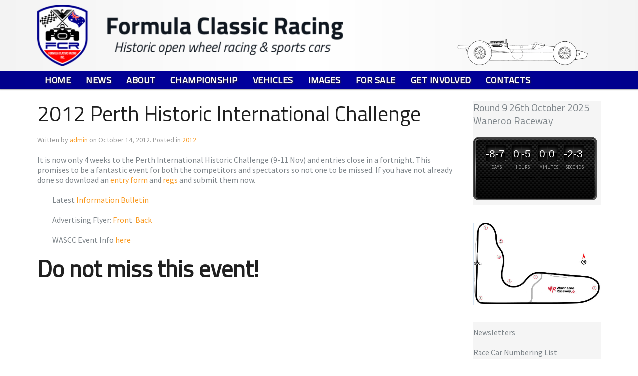

--- FILE ---
content_type: text/html; charset=UTF-8
request_url: https://www.formulaclassic.com.au/1252/2012-perth-historic-international-challenge/
body_size: 12132
content:
<!DOCTYPE HTML>
<html lang="en-AU" dir="ltr"  data-config='{"twitter":0,"plusone":0,"facebook":1,"style":"default"}'>

<head><meta charset="UTF-8"><script>if(navigator.userAgent.match(/MSIE|Internet Explorer/i)||navigator.userAgent.match(/Trident\/7\..*?rv:11/i)){var href=document.location.href;if(!href.match(/[?&]nowprocket/)){if(href.indexOf("?")==-1){if(href.indexOf("#")==-1){document.location.href=href+"?nowprocket=1"}else{document.location.href=href.replace("#","?nowprocket=1#")}}else{if(href.indexOf("#")==-1){document.location.href=href+"&nowprocket=1"}else{document.location.href=href.replace("#","&nowprocket=1#")}}}}</script><script>(()=>{class RocketLazyLoadScripts{constructor(){this.v="2.0.4",this.userEvents=["keydown","keyup","mousedown","mouseup","mousemove","mouseover","mouseout","touchmove","touchstart","touchend","touchcancel","wheel","click","dblclick","input"],this.attributeEvents=["onblur","onclick","oncontextmenu","ondblclick","onfocus","onmousedown","onmouseenter","onmouseleave","onmousemove","onmouseout","onmouseover","onmouseup","onmousewheel","onscroll","onsubmit"]}async t(){this.i(),this.o(),/iP(ad|hone)/.test(navigator.userAgent)&&this.h(),this.u(),this.l(this),this.m(),this.k(this),this.p(this),this._(),await Promise.all([this.R(),this.L()]),this.lastBreath=Date.now(),this.S(this),this.P(),this.D(),this.O(),this.M(),await this.C(this.delayedScripts.normal),await this.C(this.delayedScripts.defer),await this.C(this.delayedScripts.async),await this.T(),await this.F(),await this.j(),await this.A(),window.dispatchEvent(new Event("rocket-allScriptsLoaded")),this.everythingLoaded=!0,this.lastTouchEnd&&await new Promise(t=>setTimeout(t,500-Date.now()+this.lastTouchEnd)),this.I(),this.H(),this.U(),this.W()}i(){this.CSPIssue=sessionStorage.getItem("rocketCSPIssue"),document.addEventListener("securitypolicyviolation",t=>{this.CSPIssue||"script-src-elem"!==t.violatedDirective||"data"!==t.blockedURI||(this.CSPIssue=!0,sessionStorage.setItem("rocketCSPIssue",!0))},{isRocket:!0})}o(){window.addEventListener("pageshow",t=>{this.persisted=t.persisted,this.realWindowLoadedFired=!0},{isRocket:!0}),window.addEventListener("pagehide",()=>{this.onFirstUserAction=null},{isRocket:!0})}h(){let t;function e(e){t=e}window.addEventListener("touchstart",e,{isRocket:!0}),window.addEventListener("touchend",function i(o){o.changedTouches[0]&&t.changedTouches[0]&&Math.abs(o.changedTouches[0].pageX-t.changedTouches[0].pageX)<10&&Math.abs(o.changedTouches[0].pageY-t.changedTouches[0].pageY)<10&&o.timeStamp-t.timeStamp<200&&(window.removeEventListener("touchstart",e,{isRocket:!0}),window.removeEventListener("touchend",i,{isRocket:!0}),"INPUT"===o.target.tagName&&"text"===o.target.type||(o.target.dispatchEvent(new TouchEvent("touchend",{target:o.target,bubbles:!0})),o.target.dispatchEvent(new MouseEvent("mouseover",{target:o.target,bubbles:!0})),o.target.dispatchEvent(new PointerEvent("click",{target:o.target,bubbles:!0,cancelable:!0,detail:1,clientX:o.changedTouches[0].clientX,clientY:o.changedTouches[0].clientY})),event.preventDefault()))},{isRocket:!0})}q(t){this.userActionTriggered||("mousemove"!==t.type||this.firstMousemoveIgnored?"keyup"===t.type||"mouseover"===t.type||"mouseout"===t.type||(this.userActionTriggered=!0,this.onFirstUserAction&&this.onFirstUserAction()):this.firstMousemoveIgnored=!0),"click"===t.type&&t.preventDefault(),t.stopPropagation(),t.stopImmediatePropagation(),"touchstart"===this.lastEvent&&"touchend"===t.type&&(this.lastTouchEnd=Date.now()),"click"===t.type&&(this.lastTouchEnd=0),this.lastEvent=t.type,t.composedPath&&t.composedPath()[0].getRootNode()instanceof ShadowRoot&&(t.rocketTarget=t.composedPath()[0]),this.savedUserEvents.push(t)}u(){this.savedUserEvents=[],this.userEventHandler=this.q.bind(this),this.userEvents.forEach(t=>window.addEventListener(t,this.userEventHandler,{passive:!1,isRocket:!0})),document.addEventListener("visibilitychange",this.userEventHandler,{isRocket:!0})}U(){this.userEvents.forEach(t=>window.removeEventListener(t,this.userEventHandler,{passive:!1,isRocket:!0})),document.removeEventListener("visibilitychange",this.userEventHandler,{isRocket:!0}),this.savedUserEvents.forEach(t=>{(t.rocketTarget||t.target).dispatchEvent(new window[t.constructor.name](t.type,t))})}m(){const t="return false",e=Array.from(this.attributeEvents,t=>"data-rocket-"+t),i="["+this.attributeEvents.join("],[")+"]",o="[data-rocket-"+this.attributeEvents.join("],[data-rocket-")+"]",s=(e,i,o)=>{o&&o!==t&&(e.setAttribute("data-rocket-"+i,o),e["rocket"+i]=new Function("event",o),e.setAttribute(i,t))};new MutationObserver(t=>{for(const n of t)"attributes"===n.type&&(n.attributeName.startsWith("data-rocket-")||this.everythingLoaded?n.attributeName.startsWith("data-rocket-")&&this.everythingLoaded&&this.N(n.target,n.attributeName.substring(12)):s(n.target,n.attributeName,n.target.getAttribute(n.attributeName))),"childList"===n.type&&n.addedNodes.forEach(t=>{if(t.nodeType===Node.ELEMENT_NODE)if(this.everythingLoaded)for(const i of[t,...t.querySelectorAll(o)])for(const t of i.getAttributeNames())e.includes(t)&&this.N(i,t.substring(12));else for(const e of[t,...t.querySelectorAll(i)])for(const t of e.getAttributeNames())this.attributeEvents.includes(t)&&s(e,t,e.getAttribute(t))})}).observe(document,{subtree:!0,childList:!0,attributeFilter:[...this.attributeEvents,...e]})}I(){this.attributeEvents.forEach(t=>{document.querySelectorAll("[data-rocket-"+t+"]").forEach(e=>{this.N(e,t)})})}N(t,e){const i=t.getAttribute("data-rocket-"+e);i&&(t.setAttribute(e,i),t.removeAttribute("data-rocket-"+e))}k(t){Object.defineProperty(HTMLElement.prototype,"onclick",{get(){return this.rocketonclick||null},set(e){this.rocketonclick=e,this.setAttribute(t.everythingLoaded?"onclick":"data-rocket-onclick","this.rocketonclick(event)")}})}S(t){function e(e,i){let o=e[i];e[i]=null,Object.defineProperty(e,i,{get:()=>o,set(s){t.everythingLoaded?o=s:e["rocket"+i]=o=s}})}e(document,"onreadystatechange"),e(window,"onload"),e(window,"onpageshow");try{Object.defineProperty(document,"readyState",{get:()=>t.rocketReadyState,set(e){t.rocketReadyState=e},configurable:!0}),document.readyState="loading"}catch(t){console.log("WPRocket DJE readyState conflict, bypassing")}}l(t){this.originalAddEventListener=EventTarget.prototype.addEventListener,this.originalRemoveEventListener=EventTarget.prototype.removeEventListener,this.savedEventListeners=[],EventTarget.prototype.addEventListener=function(e,i,o){o&&o.isRocket||!t.B(e,this)&&!t.userEvents.includes(e)||t.B(e,this)&&!t.userActionTriggered||e.startsWith("rocket-")||t.everythingLoaded?t.originalAddEventListener.call(this,e,i,o):(t.savedEventListeners.push({target:this,remove:!1,type:e,func:i,options:o}),"mouseenter"!==e&&"mouseleave"!==e||t.originalAddEventListener.call(this,e,t.savedUserEvents.push,o))},EventTarget.prototype.removeEventListener=function(e,i,o){o&&o.isRocket||!t.B(e,this)&&!t.userEvents.includes(e)||t.B(e,this)&&!t.userActionTriggered||e.startsWith("rocket-")||t.everythingLoaded?t.originalRemoveEventListener.call(this,e,i,o):t.savedEventListeners.push({target:this,remove:!0,type:e,func:i,options:o})}}J(t,e){this.savedEventListeners=this.savedEventListeners.filter(i=>{let o=i.type,s=i.target||window;return e!==o||t!==s||(this.B(o,s)&&(i.type="rocket-"+o),this.$(i),!1)})}H(){EventTarget.prototype.addEventListener=this.originalAddEventListener,EventTarget.prototype.removeEventListener=this.originalRemoveEventListener,this.savedEventListeners.forEach(t=>this.$(t))}$(t){t.remove?this.originalRemoveEventListener.call(t.target,t.type,t.func,t.options):this.originalAddEventListener.call(t.target,t.type,t.func,t.options)}p(t){let e;function i(e){return t.everythingLoaded?e:e.split(" ").map(t=>"load"===t||t.startsWith("load.")?"rocket-jquery-load":t).join(" ")}function o(o){function s(e){const s=o.fn[e];o.fn[e]=o.fn.init.prototype[e]=function(){return this[0]===window&&t.userActionTriggered&&("string"==typeof arguments[0]||arguments[0]instanceof String?arguments[0]=i(arguments[0]):"object"==typeof arguments[0]&&Object.keys(arguments[0]).forEach(t=>{const e=arguments[0][t];delete arguments[0][t],arguments[0][i(t)]=e})),s.apply(this,arguments),this}}if(o&&o.fn&&!t.allJQueries.includes(o)){const e={DOMContentLoaded:[],"rocket-DOMContentLoaded":[]};for(const t in e)document.addEventListener(t,()=>{e[t].forEach(t=>t())},{isRocket:!0});o.fn.ready=o.fn.init.prototype.ready=function(i){function s(){parseInt(o.fn.jquery)>2?setTimeout(()=>i.bind(document)(o)):i.bind(document)(o)}return"function"==typeof i&&(t.realDomReadyFired?!t.userActionTriggered||t.fauxDomReadyFired?s():e["rocket-DOMContentLoaded"].push(s):e.DOMContentLoaded.push(s)),o([])},s("on"),s("one"),s("off"),t.allJQueries.push(o)}e=o}t.allJQueries=[],o(window.jQuery),Object.defineProperty(window,"jQuery",{get:()=>e,set(t){o(t)}})}P(){const t=new Map;document.write=document.writeln=function(e){const i=document.currentScript,o=document.createRange(),s=i.parentElement;let n=t.get(i);void 0===n&&(n=i.nextSibling,t.set(i,n));const c=document.createDocumentFragment();o.setStart(c,0),c.appendChild(o.createContextualFragment(e)),s.insertBefore(c,n)}}async R(){return new Promise(t=>{this.userActionTriggered?t():this.onFirstUserAction=t})}async L(){return new Promise(t=>{document.addEventListener("DOMContentLoaded",()=>{this.realDomReadyFired=!0,t()},{isRocket:!0})})}async j(){return this.realWindowLoadedFired?Promise.resolve():new Promise(t=>{window.addEventListener("load",t,{isRocket:!0})})}M(){this.pendingScripts=[];this.scriptsMutationObserver=new MutationObserver(t=>{for(const e of t)e.addedNodes.forEach(t=>{"SCRIPT"!==t.tagName||t.noModule||t.isWPRocket||this.pendingScripts.push({script:t,promise:new Promise(e=>{const i=()=>{const i=this.pendingScripts.findIndex(e=>e.script===t);i>=0&&this.pendingScripts.splice(i,1),e()};t.addEventListener("load",i,{isRocket:!0}),t.addEventListener("error",i,{isRocket:!0}),setTimeout(i,1e3)})})})}),this.scriptsMutationObserver.observe(document,{childList:!0,subtree:!0})}async F(){await this.X(),this.pendingScripts.length?(await this.pendingScripts[0].promise,await this.F()):this.scriptsMutationObserver.disconnect()}D(){this.delayedScripts={normal:[],async:[],defer:[]},document.querySelectorAll("script[type$=rocketlazyloadscript]").forEach(t=>{t.hasAttribute("data-rocket-src")?t.hasAttribute("async")&&!1!==t.async?this.delayedScripts.async.push(t):t.hasAttribute("defer")&&!1!==t.defer||"module"===t.getAttribute("data-rocket-type")?this.delayedScripts.defer.push(t):this.delayedScripts.normal.push(t):this.delayedScripts.normal.push(t)})}async _(){await this.L();let t=[];document.querySelectorAll("script[type$=rocketlazyloadscript][data-rocket-src]").forEach(e=>{let i=e.getAttribute("data-rocket-src");if(i&&!i.startsWith("data:")){i.startsWith("//")&&(i=location.protocol+i);try{const o=new URL(i).origin;o!==location.origin&&t.push({src:o,crossOrigin:e.crossOrigin||"module"===e.getAttribute("data-rocket-type")})}catch(t){}}}),t=[...new Map(t.map(t=>[JSON.stringify(t),t])).values()],this.Y(t,"preconnect")}async G(t){if(await this.K(),!0!==t.noModule||!("noModule"in HTMLScriptElement.prototype))return new Promise(e=>{let i;function o(){(i||t).setAttribute("data-rocket-status","executed"),e()}try{if(navigator.userAgent.includes("Firefox/")||""===navigator.vendor||this.CSPIssue)i=document.createElement("script"),[...t.attributes].forEach(t=>{let e=t.nodeName;"type"!==e&&("data-rocket-type"===e&&(e="type"),"data-rocket-src"===e&&(e="src"),i.setAttribute(e,t.nodeValue))}),t.text&&(i.text=t.text),t.nonce&&(i.nonce=t.nonce),i.hasAttribute("src")?(i.addEventListener("load",o,{isRocket:!0}),i.addEventListener("error",()=>{i.setAttribute("data-rocket-status","failed-network"),e()},{isRocket:!0}),setTimeout(()=>{i.isConnected||e()},1)):(i.text=t.text,o()),i.isWPRocket=!0,t.parentNode.replaceChild(i,t);else{const i=t.getAttribute("data-rocket-type"),s=t.getAttribute("data-rocket-src");i?(t.type=i,t.removeAttribute("data-rocket-type")):t.removeAttribute("type"),t.addEventListener("load",o,{isRocket:!0}),t.addEventListener("error",i=>{this.CSPIssue&&i.target.src.startsWith("data:")?(console.log("WPRocket: CSP fallback activated"),t.removeAttribute("src"),this.G(t).then(e)):(t.setAttribute("data-rocket-status","failed-network"),e())},{isRocket:!0}),s?(t.fetchPriority="high",t.removeAttribute("data-rocket-src"),t.src=s):t.src="data:text/javascript;base64,"+window.btoa(unescape(encodeURIComponent(t.text)))}}catch(i){t.setAttribute("data-rocket-status","failed-transform"),e()}});t.setAttribute("data-rocket-status","skipped")}async C(t){const e=t.shift();return e?(e.isConnected&&await this.G(e),this.C(t)):Promise.resolve()}O(){this.Y([...this.delayedScripts.normal,...this.delayedScripts.defer,...this.delayedScripts.async],"preload")}Y(t,e){this.trash=this.trash||[];let i=!0;var o=document.createDocumentFragment();t.forEach(t=>{const s=t.getAttribute&&t.getAttribute("data-rocket-src")||t.src;if(s&&!s.startsWith("data:")){const n=document.createElement("link");n.href=s,n.rel=e,"preconnect"!==e&&(n.as="script",n.fetchPriority=i?"high":"low"),t.getAttribute&&"module"===t.getAttribute("data-rocket-type")&&(n.crossOrigin=!0),t.crossOrigin&&(n.crossOrigin=t.crossOrigin),t.integrity&&(n.integrity=t.integrity),t.nonce&&(n.nonce=t.nonce),o.appendChild(n),this.trash.push(n),i=!1}}),document.head.appendChild(o)}W(){this.trash.forEach(t=>t.remove())}async T(){try{document.readyState="interactive"}catch(t){}this.fauxDomReadyFired=!0;try{await this.K(),this.J(document,"readystatechange"),document.dispatchEvent(new Event("rocket-readystatechange")),await this.K(),document.rocketonreadystatechange&&document.rocketonreadystatechange(),await this.K(),this.J(document,"DOMContentLoaded"),document.dispatchEvent(new Event("rocket-DOMContentLoaded")),await this.K(),this.J(window,"DOMContentLoaded"),window.dispatchEvent(new Event("rocket-DOMContentLoaded"))}catch(t){console.error(t)}}async A(){try{document.readyState="complete"}catch(t){}try{await this.K(),this.J(document,"readystatechange"),document.dispatchEvent(new Event("rocket-readystatechange")),await this.K(),document.rocketonreadystatechange&&document.rocketonreadystatechange(),await this.K(),this.J(window,"load"),window.dispatchEvent(new Event("rocket-load")),await this.K(),window.rocketonload&&window.rocketonload(),await this.K(),this.allJQueries.forEach(t=>t(window).trigger("rocket-jquery-load")),await this.K(),this.J(window,"pageshow");const t=new Event("rocket-pageshow");t.persisted=this.persisted,window.dispatchEvent(t),await this.K(),window.rocketonpageshow&&window.rocketonpageshow({persisted:this.persisted})}catch(t){console.error(t)}}async K(){Date.now()-this.lastBreath>45&&(await this.X(),this.lastBreath=Date.now())}async X(){return document.hidden?new Promise(t=>setTimeout(t)):new Promise(t=>requestAnimationFrame(t))}B(t,e){return e===document&&"readystatechange"===t||(e===document&&"DOMContentLoaded"===t||(e===window&&"DOMContentLoaded"===t||(e===window&&"load"===t||e===window&&"pageshow"===t)))}static run(){(new RocketLazyLoadScripts).t()}}RocketLazyLoadScripts.run()})();</script>

<meta http-equiv="X-UA-Compatible" content="IE=edge">
<meta name="viewport" content="width=device-width, initial-scale=1">
<title>2012 Perth Historic International Challenge &raquo; Formula Classic</title>
<link rel="shortcut icon" href="/wp-content/themes/yoo_master2_wp/favicon.ico">
<link rel="apple-touch-icon-precomposed" href="/wp-content/themes/yoo_master2_wp/apple_touch_icon.png">
<meta name='robots' content='max-image-preview:large' />
	<style>img:is([sizes="auto" i], [sizes^="auto," i]) { contain-intrinsic-size: 3000px 1500px }</style>
	
<style id='wp-emoji-styles-inline-css' type='text/css'>

	img.wp-smiley, img.emoji {
		display: inline !important;
		border: none !important;
		box-shadow: none !important;
		height: 1em !important;
		width: 1em !important;
		margin: 0 0.07em !important;
		vertical-align: -0.1em !important;
		background: none !important;
		padding: 0 !important;
	}
</style>
<link rel='stylesheet' id='wp-block-library-css' href='https://www.formulaclassic.com.au/wp-includes/css/dist/block-library/style.min.css?ver=93f94ef861def23047b2eaf440e5da01' type='text/css' media='all' />
<style id='classic-theme-styles-inline-css' type='text/css'>
/*! This file is auto-generated */
.wp-block-button__link{color:#fff;background-color:#32373c;border-radius:9999px;box-shadow:none;text-decoration:none;padding:calc(.667em + 2px) calc(1.333em + 2px);font-size:1.125em}.wp-block-file__button{background:#32373c;color:#fff;text-decoration:none}
</style>
<style id='global-styles-inline-css' type='text/css'>
:root{--wp--preset--aspect-ratio--square: 1;--wp--preset--aspect-ratio--4-3: 4/3;--wp--preset--aspect-ratio--3-4: 3/4;--wp--preset--aspect-ratio--3-2: 3/2;--wp--preset--aspect-ratio--2-3: 2/3;--wp--preset--aspect-ratio--16-9: 16/9;--wp--preset--aspect-ratio--9-16: 9/16;--wp--preset--color--black: #000000;--wp--preset--color--cyan-bluish-gray: #abb8c3;--wp--preset--color--white: #ffffff;--wp--preset--color--pale-pink: #f78da7;--wp--preset--color--vivid-red: #cf2e2e;--wp--preset--color--luminous-vivid-orange: #ff6900;--wp--preset--color--luminous-vivid-amber: #fcb900;--wp--preset--color--light-green-cyan: #7bdcb5;--wp--preset--color--vivid-green-cyan: #00d084;--wp--preset--color--pale-cyan-blue: #8ed1fc;--wp--preset--color--vivid-cyan-blue: #0693e3;--wp--preset--color--vivid-purple: #9b51e0;--wp--preset--gradient--vivid-cyan-blue-to-vivid-purple: linear-gradient(135deg,rgba(6,147,227,1) 0%,rgb(155,81,224) 100%);--wp--preset--gradient--light-green-cyan-to-vivid-green-cyan: linear-gradient(135deg,rgb(122,220,180) 0%,rgb(0,208,130) 100%);--wp--preset--gradient--luminous-vivid-amber-to-luminous-vivid-orange: linear-gradient(135deg,rgba(252,185,0,1) 0%,rgba(255,105,0,1) 100%);--wp--preset--gradient--luminous-vivid-orange-to-vivid-red: linear-gradient(135deg,rgba(255,105,0,1) 0%,rgb(207,46,46) 100%);--wp--preset--gradient--very-light-gray-to-cyan-bluish-gray: linear-gradient(135deg,rgb(238,238,238) 0%,rgb(169,184,195) 100%);--wp--preset--gradient--cool-to-warm-spectrum: linear-gradient(135deg,rgb(74,234,220) 0%,rgb(151,120,209) 20%,rgb(207,42,186) 40%,rgb(238,44,130) 60%,rgb(251,105,98) 80%,rgb(254,248,76) 100%);--wp--preset--gradient--blush-light-purple: linear-gradient(135deg,rgb(255,206,236) 0%,rgb(152,150,240) 100%);--wp--preset--gradient--blush-bordeaux: linear-gradient(135deg,rgb(254,205,165) 0%,rgb(254,45,45) 50%,rgb(107,0,62) 100%);--wp--preset--gradient--luminous-dusk: linear-gradient(135deg,rgb(255,203,112) 0%,rgb(199,81,192) 50%,rgb(65,88,208) 100%);--wp--preset--gradient--pale-ocean: linear-gradient(135deg,rgb(255,245,203) 0%,rgb(182,227,212) 50%,rgb(51,167,181) 100%);--wp--preset--gradient--electric-grass: linear-gradient(135deg,rgb(202,248,128) 0%,rgb(113,206,126) 100%);--wp--preset--gradient--midnight: linear-gradient(135deg,rgb(2,3,129) 0%,rgb(40,116,252) 100%);--wp--preset--font-size--small: 13px;--wp--preset--font-size--medium: 20px;--wp--preset--font-size--large: 36px;--wp--preset--font-size--x-large: 42px;--wp--preset--spacing--20: 0.44rem;--wp--preset--spacing--30: 0.67rem;--wp--preset--spacing--40: 1rem;--wp--preset--spacing--50: 1.5rem;--wp--preset--spacing--60: 2.25rem;--wp--preset--spacing--70: 3.38rem;--wp--preset--spacing--80: 5.06rem;--wp--preset--shadow--natural: 6px 6px 9px rgba(0, 0, 0, 0.2);--wp--preset--shadow--deep: 12px 12px 50px rgba(0, 0, 0, 0.4);--wp--preset--shadow--sharp: 6px 6px 0px rgba(0, 0, 0, 0.2);--wp--preset--shadow--outlined: 6px 6px 0px -3px rgba(255, 255, 255, 1), 6px 6px rgba(0, 0, 0, 1);--wp--preset--shadow--crisp: 6px 6px 0px rgba(0, 0, 0, 1);}:where(.is-layout-flex){gap: 0.5em;}:where(.is-layout-grid){gap: 0.5em;}body .is-layout-flex{display: flex;}.is-layout-flex{flex-wrap: wrap;align-items: center;}.is-layout-flex > :is(*, div){margin: 0;}body .is-layout-grid{display: grid;}.is-layout-grid > :is(*, div){margin: 0;}:where(.wp-block-columns.is-layout-flex){gap: 2em;}:where(.wp-block-columns.is-layout-grid){gap: 2em;}:where(.wp-block-post-template.is-layout-flex){gap: 1.25em;}:where(.wp-block-post-template.is-layout-grid){gap: 1.25em;}.has-black-color{color: var(--wp--preset--color--black) !important;}.has-cyan-bluish-gray-color{color: var(--wp--preset--color--cyan-bluish-gray) !important;}.has-white-color{color: var(--wp--preset--color--white) !important;}.has-pale-pink-color{color: var(--wp--preset--color--pale-pink) !important;}.has-vivid-red-color{color: var(--wp--preset--color--vivid-red) !important;}.has-luminous-vivid-orange-color{color: var(--wp--preset--color--luminous-vivid-orange) !important;}.has-luminous-vivid-amber-color{color: var(--wp--preset--color--luminous-vivid-amber) !important;}.has-light-green-cyan-color{color: var(--wp--preset--color--light-green-cyan) !important;}.has-vivid-green-cyan-color{color: var(--wp--preset--color--vivid-green-cyan) !important;}.has-pale-cyan-blue-color{color: var(--wp--preset--color--pale-cyan-blue) !important;}.has-vivid-cyan-blue-color{color: var(--wp--preset--color--vivid-cyan-blue) !important;}.has-vivid-purple-color{color: var(--wp--preset--color--vivid-purple) !important;}.has-black-background-color{background-color: var(--wp--preset--color--black) !important;}.has-cyan-bluish-gray-background-color{background-color: var(--wp--preset--color--cyan-bluish-gray) !important;}.has-white-background-color{background-color: var(--wp--preset--color--white) !important;}.has-pale-pink-background-color{background-color: var(--wp--preset--color--pale-pink) !important;}.has-vivid-red-background-color{background-color: var(--wp--preset--color--vivid-red) !important;}.has-luminous-vivid-orange-background-color{background-color: var(--wp--preset--color--luminous-vivid-orange) !important;}.has-luminous-vivid-amber-background-color{background-color: var(--wp--preset--color--luminous-vivid-amber) !important;}.has-light-green-cyan-background-color{background-color: var(--wp--preset--color--light-green-cyan) !important;}.has-vivid-green-cyan-background-color{background-color: var(--wp--preset--color--vivid-green-cyan) !important;}.has-pale-cyan-blue-background-color{background-color: var(--wp--preset--color--pale-cyan-blue) !important;}.has-vivid-cyan-blue-background-color{background-color: var(--wp--preset--color--vivid-cyan-blue) !important;}.has-vivid-purple-background-color{background-color: var(--wp--preset--color--vivid-purple) !important;}.has-black-border-color{border-color: var(--wp--preset--color--black) !important;}.has-cyan-bluish-gray-border-color{border-color: var(--wp--preset--color--cyan-bluish-gray) !important;}.has-white-border-color{border-color: var(--wp--preset--color--white) !important;}.has-pale-pink-border-color{border-color: var(--wp--preset--color--pale-pink) !important;}.has-vivid-red-border-color{border-color: var(--wp--preset--color--vivid-red) !important;}.has-luminous-vivid-orange-border-color{border-color: var(--wp--preset--color--luminous-vivid-orange) !important;}.has-luminous-vivid-amber-border-color{border-color: var(--wp--preset--color--luminous-vivid-amber) !important;}.has-light-green-cyan-border-color{border-color: var(--wp--preset--color--light-green-cyan) !important;}.has-vivid-green-cyan-border-color{border-color: var(--wp--preset--color--vivid-green-cyan) !important;}.has-pale-cyan-blue-border-color{border-color: var(--wp--preset--color--pale-cyan-blue) !important;}.has-vivid-cyan-blue-border-color{border-color: var(--wp--preset--color--vivid-cyan-blue) !important;}.has-vivid-purple-border-color{border-color: var(--wp--preset--color--vivid-purple) !important;}.has-vivid-cyan-blue-to-vivid-purple-gradient-background{background: var(--wp--preset--gradient--vivid-cyan-blue-to-vivid-purple) !important;}.has-light-green-cyan-to-vivid-green-cyan-gradient-background{background: var(--wp--preset--gradient--light-green-cyan-to-vivid-green-cyan) !important;}.has-luminous-vivid-amber-to-luminous-vivid-orange-gradient-background{background: var(--wp--preset--gradient--luminous-vivid-amber-to-luminous-vivid-orange) !important;}.has-luminous-vivid-orange-to-vivid-red-gradient-background{background: var(--wp--preset--gradient--luminous-vivid-orange-to-vivid-red) !important;}.has-very-light-gray-to-cyan-bluish-gray-gradient-background{background: var(--wp--preset--gradient--very-light-gray-to-cyan-bluish-gray) !important;}.has-cool-to-warm-spectrum-gradient-background{background: var(--wp--preset--gradient--cool-to-warm-spectrum) !important;}.has-blush-light-purple-gradient-background{background: var(--wp--preset--gradient--blush-light-purple) !important;}.has-blush-bordeaux-gradient-background{background: var(--wp--preset--gradient--blush-bordeaux) !important;}.has-luminous-dusk-gradient-background{background: var(--wp--preset--gradient--luminous-dusk) !important;}.has-pale-ocean-gradient-background{background: var(--wp--preset--gradient--pale-ocean) !important;}.has-electric-grass-gradient-background{background: var(--wp--preset--gradient--electric-grass) !important;}.has-midnight-gradient-background{background: var(--wp--preset--gradient--midnight) !important;}.has-small-font-size{font-size: var(--wp--preset--font-size--small) !important;}.has-medium-font-size{font-size: var(--wp--preset--font-size--medium) !important;}.has-large-font-size{font-size: var(--wp--preset--font-size--large) !important;}.has-x-large-font-size{font-size: var(--wp--preset--font-size--x-large) !important;}
:where(.wp-block-post-template.is-layout-flex){gap: 1.25em;}:where(.wp-block-post-template.is-layout-grid){gap: 1.25em;}
:where(.wp-block-columns.is-layout-flex){gap: 2em;}:where(.wp-block-columns.is-layout-grid){gap: 2em;}
:root :where(.wp-block-pullquote){font-size: 1.5em;line-height: 1.6;}
</style>
<script type="text/javascript" src="https://www.formulaclassic.com.au/wp-includes/js/jquery/jquery.min.js?ver=3.7.1" id="jquery-core-js"></script>
<script type="text/javascript" src="https://www.formulaclassic.com.au/wp-includes/js/jquery/jquery-migrate.min.js?ver=3.4.1" id="jquery-migrate-js"></script>
<link rel="https://api.w.org/" href="https://www.formulaclassic.com.au/wp-json/" /><link rel="alternate" title="JSON" type="application/json" href="https://www.formulaclassic.com.au/wp-json/wp/v2/posts/1252" /><link rel="EditURI" type="application/rsd+xml" title="RSD" href="https://www.formulaclassic.com.au/xmlrpc.php?rsd" />

<link rel="canonical" href="https://www.formulaclassic.com.au/1252/2012-perth-historic-international-challenge/" />
<link rel='shortlink' href='https://www.formulaclassic.com.au/?p=1252' />
<link rel="alternate" title="oEmbed (JSON)" type="application/json+oembed" href="https://www.formulaclassic.com.au/wp-json/oembed/1.0/embed?url=https%3A%2F%2Fwww.formulaclassic.com.au%2F1252%2F2012-perth-historic-international-challenge%2F" />
<link rel="alternate" title="oEmbed (XML)" type="text/xml+oembed" href="https://www.formulaclassic.com.au/wp-json/oembed/1.0/embed?url=https%3A%2F%2Fwww.formulaclassic.com.au%2F1252%2F2012-perth-historic-international-challenge%2F&#038;format=xml" />
<script type="rocketlazyloadscript" data-rocket-type='text/javascript'>
var tminusnow = '{"now":"1\/20\/2026 13:59:23"}';
</script><link id='MediaRSS' rel='alternate' type='application/rss+xml' title='NextGEN Gallery RSS Feed' href='https://www.formulaclassic.com.au/wp-content/plugins/nextgen-gallery/src/Legacy/xml/media-rss.php' />
<noscript><style id="rocket-lazyload-nojs-css">.rll-youtube-player, [data-lazy-src]{display:none !important;}</style></noscript><link data-minify="1" rel="stylesheet" href="https://www.formulaclassic.com.au/wp-content/cache/min/1/wp-content/themes/yoo_master2_wp/css/theme.css?ver=1739390010">
<link data-minify="1" rel="stylesheet" href="https://www.formulaclassic.com.au/wp-content/cache/min/1/wp-content/themes/yoo_master2_wp/css/custom.css?ver=1739390010">
<script type="rocketlazyloadscript" data-minify="1" data-rocket-src="https://www.formulaclassic.com.au/wp-content/cache/min/1/wp-content/themes/yoo_master2_wp/warp/vendor/uikit/js/uikit.js?ver=1739390010"></script>
<script type="rocketlazyloadscript" data-minify="1" data-rocket-src="https://www.formulaclassic.com.au/wp-content/cache/min/1/wp-content/themes/yoo_master2_wp/warp/vendor/uikit/js/components/autocomplete.js?ver=1739390010"></script>
<script type="rocketlazyloadscript" data-minify="1" data-rocket-src="https://www.formulaclassic.com.au/wp-content/cache/min/1/wp-content/themes/yoo_master2_wp/warp/vendor/uikit/js/components/search.js?ver=1739390010"></script>
<script type="rocketlazyloadscript" data-minify="1" data-rocket-src="https://www.formulaclassic.com.au/wp-content/cache/min/1/wp-content/themes/yoo_master2_wp/warp/vendor/uikit/js/components/tooltip.js?ver=1739390010"></script>
<script type="rocketlazyloadscript" data-minify="1" data-rocket-src="https://www.formulaclassic.com.au/wp-content/cache/min/1/wp-content/themes/yoo_master2_wp/warp/js/social.js?ver=1739390010"></script>
<script type="rocketlazyloadscript" data-minify="1" data-rocket-src="https://www.formulaclassic.com.au/wp-content/cache/min/1/wp-content/themes/yoo_master2_wp/js/theme.js?ver=1739390010"></script>
<meta name="generator" content="WP Rocket 3.20.0.2" data-wpr-features="wpr_delay_js wpr_minify_js wpr_lazyload_images wpr_minify_css wpr_desktop" /></head>

<body class="wp-singular post-template-default single single-post postid-1252 single-format-standard wp-theme-yoo_master2_wp tm-sidebar-a-right tm-sidebars-1 tm-isblog wp-single">

		<div data-rocket-location-hash="731a000adff0d26b9583799926a44998" class="tm-headerbar uk-clearfix uk-hidden-small">
	
		<div data-rocket-location-hash="c3ce25c5cf84405ca4a3c6aa9de057c6" class="uk-container uk-container-center">

						<a class="tm-logo" href="https://www.formulaclassic.com.au"><img width="742" height="123" src="data:image/svg+xml,%3Csvg%20xmlns='http://www.w3.org/2000/svg'%20viewBox='0%200%20742%20123'%3E%3C/svg%3E" class="image wp-image-2332  attachment-742x123 size-742x123" alt="" style="max-width: 100%; height: auto;" decoding="async" fetchpriority="high" data-lazy-srcset="https://www.formulaclassic.com.au/wp-content/uploads/FCR-header-1-768x127.png 768w, https://www.formulaclassic.com.au/wp-content/uploads/FCR-header-1-300x50.png 300w, https://www.formulaclassic.com.au/wp-content/uploads/FCR-header-1-800x132.png 800w, https://www.formulaclassic.com.au/wp-content/uploads/FCR-header-1.png 900w" data-lazy-sizes="(max-width: 742px) 100vw, 742px" data-lazy-src="https://www.formulaclassic.com.au/wp-content/uploads/FCR-header-1-768x127.png" /><noscript><img width="742" height="123" src="https://www.formulaclassic.com.au/wp-content/uploads/FCR-header-1-768x127.png" class="image wp-image-2332  attachment-742x123 size-742x123" alt="" style="max-width: 100%; height: auto;" decoding="async" fetchpriority="high" srcset="https://www.formulaclassic.com.au/wp-content/uploads/FCR-header-1-768x127.png 768w, https://www.formulaclassic.com.au/wp-content/uploads/FCR-header-1-300x50.png 300w, https://www.formulaclassic.com.au/wp-content/uploads/FCR-header-1-800x132.png 800w, https://www.formulaclassic.com.au/wp-content/uploads/FCR-header-1.png 900w" sizes="(max-width: 742px) 100vw, 742px" /></noscript></a>
			
			<div data-rocket-location-hash="0f1d1c2d13722d261d6d42b559bef500" class="uk-panel widget_media_image"><img width="490" height="200" src="data:image/svg+xml,%3Csvg%20xmlns='http://www.w3.org/2000/svg'%20viewBox='0%200%20490%20200'%3E%3C/svg%3E" class="image wp-image-2334  attachment-full size-full" alt="" style="max-width: 100%; height: auto;" decoding="async" data-lazy-src="https://www.formulaclassic.com.au/wp-content/uploads/FCRanim.gif" /><noscript><img width="490" height="200" src="https://www.formulaclassic.com.au/wp-content/uploads/FCRanim.gif" class="image wp-image-2334  attachment-full size-full" alt="" style="max-width: 100%; height: auto;" decoding="async" /></noscript></div>		</div>
		
	</div>
	
		<nav class="tm-navbar uk-navbar">
	
		<div data-rocket-location-hash="ed40b8ad5f5ac4bcd5e9ebda24a01739" class="uk-container uk-container-center">

						<ul class="uk-navbar-nav uk-hidden-small"><li><a href="https://www.formulaclassic.com.au/" class="">Home</a></li><li><a href="https://www.formulaclassic.com.au/news/" class="">News</a></li><li><a href="https://www.formulaclassic.com.au/about/" class="">About</a></li><li><a href="https://www.formulaclassic.com.au/championship/" class="">Championship</a></li><li class="uk-parent" data-uk-dropdown="{'preventflip':'y'}" aria-haspopup="true" aria-expanded="false"><a href="https://www.formulaclassic.com.au/vehicles/" class="">Vehicles</a><div class="uk-dropdown uk-dropdown-navbar uk-dropdown-width-1"><div class="uk-grid uk-dropdown-grid"><div class="uk-width-1-1"><ul class="uk-nav uk-nav-navbar"><li><a href="https://www.formulaclassic.com.au/vehicles/race-car-numbering-list/" class="">Race Car Numbering List</a></li></ul></div></div></div></li><li><a href="https://www.formulaclassic.com.au/image-albums/" class="">Images</a></li><li><a href="https://www.formulaclassic.com.au/category/for-sale/" class="">For Sale</a></li><li class="uk-parent" data-uk-dropdown="{'preventflip':'y'}" aria-haspopup="true" aria-expanded="false"><a href="https://www.formulaclassic.com.au/get-involved/" class="">Get Involved</a><div class="uk-dropdown uk-dropdown-navbar uk-dropdown-width-1"><div class="uk-grid uk-dropdown-grid"><div class="uk-width-1-1"><ul class="uk-nav uk-nav-navbar"><li><a href="https://www.formulaclassic.com.au/get-involved/membership/competitor-membership/" class="">Competitor Membership</a></li><li><a href="https://www.formulaclassic.com.au/get-involved/membership/associate-membership/" class="">Associate Membership</a></li></ul></div></div></div></li><li><a href="https://www.formulaclassic.com.au/contacts/" class="">Contacts</a></li></ul>			
			
			
						<div class="uk-navbar-content uk-navbar-center uk-visible-small"><a class="tm-logo-small" href="https://www.formulaclassic.com.au"><img width="263" height="300" src="data:image/svg+xml,%3Csvg%20xmlns='http://www.w3.org/2000/svg'%20viewBox='0%200%20263%20300'%3E%3C/svg%3E" class="image wp-image-2333  attachment-full size-full" alt="" style="max-width: 100%; height: auto;" decoding="async" data-lazy-src="https://www.formulaclassic.com.au/wp-content/uploads/FCR-logo-263x300-1.png" /><noscript><img width="263" height="300" src="https://www.formulaclassic.com.au/wp-content/uploads/FCR-logo-263x300-1.png" class="image wp-image-2333  attachment-full size-full" alt="" style="max-width: 100%; height: auto;" decoding="async" /></noscript></a></div>
					</div>
		
	</nav>
		

		
		

	<div data-rocket-location-hash="7998346741ca8820ad8b2abd1ec00445" class="uk-container uk-container-center">

		



				<div data-rocket-location-hash="57a29ab565d535a0719893570102706d" id="tm-middle" class="tm-middle uk-grid" data-uk-grid-match data-uk-grid-margin>

						<div data-rocket-location-hash="a93f811f5df3de0531384f5176f3e3e3" class="tm-main uk-width-medium-3-4">

				
								<main id="tm-content" class="tm-content">

					
					     
    <article class="uk-article" data-permalink="https://www.formulaclassic.com.au/1252/2012-perth-historic-international-challenge/">

        
        <h1 class="uk-article-title">2012 Perth Historic International Challenge</h1>

        <p class="uk-article-meta">
            Written by <a href="https://www.formulaclassic.com.au/author/admin/" title="admin">admin</a> on <time datetime="2012-10-14">October 14, 2012</time>. Posted in <a href="https://www.formulaclassic.com.au/category/2012/" rel="category tag">2012</a>        </p>

        It is now only 4 weeks to the Perth International Historic Challenge (9-11 Nov) and entries close in a fortnight. This promises to be a fantastic event for both the competitors and spectators so not one to be missed. If you have not already done so download an <a href="http://www.wascc.com.au/pdf/25064EntryFormNew.pdf">entry form</a> and <a href="http://www.wascc.com.au/pdf/SupRegs.pdf">regs</a> and submit them now.
<p style="padding-left: 30px;">Latest <a href="/wp-content/uploads/Perth_IHC_Bulletin_Two_v2.1.pdf">Information Bulletin</a></p>
<p style="padding-left: 30px;">Advertising Flyer: <a href="/wp-content/uploads/GPa4FlyerFront.pdf">Fron</a>t  <a href="/wp-content/uploads/GPa4FlyerBack.pdf">Back</a></p>
<p style="padding-left: 30px;">WASCC Event Info <a href="http://www.wascc.com.au/events-calendar/icalrepeat.detail/2012/11/10/1181/8/historic-race-meeting.html">here</a></p>

<h1><strong>Do not miss this event!</strong></h1>
        
        
        
        
        
        
        
        
    </article>

     
				</main>
				
				
			</div>
			
                                                            <aside class="tm-sidebar-a uk-width-medium-1-4"><div class="uk-panel uk-panel-box CountDownTimer"><h3 class="uk-panel-title">Round 9 26th October 2025 Waneroo Raceway</h3><div id="countdowntimer-10-countdown" class="tminus_countdown" style="width:auto; height:auto;"><div class="carbonite-countdown omitweeks"><div id="countdowntimer-10-tophtml" class="carbonite-tophtml"></div><div id="countdowntimer-10-dashboard" class="carbonite-dashboard"><div class="carbonite-dash carbonite-days_dash"><div class="carbonite-dash_title">days</div><div class="carbonite-digit">-8</div><div class="carbonite-digit">-7</div></div><div class="carbonite-dash carbonite-hours_dash"><div class="carbonite-dash_title">hours</div><div class="carbonite-digit">0</div><div class="carbonite-digit">-5</div></div><div class="carbonite-dash carbonite-minutes_dash"><div class="carbonite-dash_title">minutes</div><div class="carbonite-digit">0</div><div class="carbonite-digit">0</div></div><div class="carbonite-dash carbonite-seconds_dash"><div class="carbonite-dash_title">seconds</div><div class="carbonite-digit">-2</div><div class="carbonite-digit">-3</div></div></div><div id="countdowntimer-10-bothtml" class="carbonite-bothtml"></div></div></div></div>
<div class="uk-panel uk-panel-box widget_block widget_media_image"><div class="wp-block-image">
<figure class="aligncenter size-full"><img decoding="async" width="825" height="533" src="data:image/svg+xml,%3Csvg%20xmlns='http://www.w3.org/2000/svg'%20viewBox='0%200%20825%20533'%3E%3C/svg%3E" alt="" class="wp-image-2854" data-lazy-srcset="https://www.formulaclassic.com.au/wp-content/uploads/Waneroo.jpg 825w, https://www.formulaclassic.com.au/wp-content/uploads/Waneroo-300x194.jpg 300w, https://www.formulaclassic.com.au/wp-content/uploads/Waneroo-800x517.jpg 800w, https://www.formulaclassic.com.au/wp-content/uploads/Waneroo-768x496.jpg 768w" data-lazy-sizes="(max-width: 825px) 100vw, 825px" data-lazy-src="https://www.formulaclassic.com.au/wp-content/uploads/Waneroo.jpg" /><noscript><img decoding="async" width="825" height="533" src="https://www.formulaclassic.com.au/wp-content/uploads/Waneroo.jpg" alt="" class="wp-image-2854" srcset="https://www.formulaclassic.com.au/wp-content/uploads/Waneroo.jpg 825w, https://www.formulaclassic.com.au/wp-content/uploads/Waneroo-300x194.jpg 300w, https://www.formulaclassic.com.au/wp-content/uploads/Waneroo-800x517.jpg 800w, https://www.formulaclassic.com.au/wp-content/uploads/Waneroo-768x496.jpg 768w" sizes="(max-width: 825px) 100vw, 825px" /></noscript></figure></div></div>
<div class="uk-panel uk-panel-box uk-hidden-large uk-hidden-medium widget_nav_menu"><ul class="uk-nav uk-nav-parent-icon uk-nav-side" data-uk-nav="{}"><li><a href="https://www.formulaclassic.com.au/media/" class="">Newsletters</a></li><li><a href="https://www.formulaclassic.com.au/vehicles/race-car-numbering-list/" class="">Race Car Numbering List</a></li><li><a href="https://www.formulaclassic.com.au/links/tools/" class="">Race Car Tools</a></li><li class="uk-parent"><a href="https://www.formulaclassic.com.au/championship/" class="">Previous Championships</a><ul class="uk-nav-sub"><li><a href="https://www.formulaclassic.com.au/championship/2024-championship-series/" class="">2024 Championship Series</a></li><li><a href="https://www.formulaclassic.com.au/championship/2023-championship-season/" class="">2023 Championship Series</a></li><li><a href="https://www.formulaclassic.com.au/championship/2022-championship-series/" class="">2022 Championship Series</a></li><li><a href="https://www.formulaclassic.com.au/championship/2021-championship-series/" class="">2021 Championship Series</a></li><li><a href="https://www.formulaclassic.com.au/championship/2020-championship-series/" class="">2020 Championship Series</a></li><li><a href="https://www.formulaclassic.com.au/championship/2019-championship-series/" class="">2019 Championship Series</a></li><li class="uk-parent"><a href="https://www.formulaclassic.com.au/championship/2018-championship-season/" class="">2018 Championship Series</a><ul><li><a href="https://www.formulaclassic.com.au/championship/2018-championship-season/2018-championship-results/" class="">2018 Championship Results</a></li></ul></li><li class="uk-parent"><a href="https://www.formulaclassic.com.au/championship/2017-championship-season/" class="">2017 Championship Series</a><ul><li><a href="https://www.formulaclassic.com.au/championship/2017-championship-season/2017-championship-results/" class="">2017 Championship Results</a></li></ul></li><li class="uk-parent"><a href="https://www.formulaclassic.com.au/championship/2016-championship-season/" class="">2016 Championship Series</a><ul><li><a href="https://www.formulaclassic.com.au/championship/2016-championship-season/2016-championship-results/" class="">2016 Championship Results</a></li></ul></li><li class="uk-parent"><a href="https://www.formulaclassic.com.au/championship/2015-championship-season/" class="">2015 Championship Series</a><ul><li><a href="https://www.formulaclassic.com.au/championship/2015-championship-season/2015-championship-results/" class="">2015 Championship Results</a></li></ul></li><li class="uk-parent"><a href="https://www.formulaclassic.com.au/championship/2014-championship-series/" class="">2014 Championship Series</a><ul><li><a href="https://www.formulaclassic.com.au/championship/2014-championship-series/2014-championship-results/" class="">2014 Championship Results</a></li></ul></li><li class="uk-parent"><a href="https://www.formulaclassic.com.au/championship/2013-championship-series/" class="">2013 Championship Series</a><ul><li><a href="https://www.formulaclassic.com.au/championship/2013-championship-series/2013-series-notes/" class="">2013 Series Notes</a></li><li><a href="https://www.formulaclassic.com.au/championship/2013-championship-series/2013-champioship-results/" class="">2013 Champioship Results</a></li></ul></li><li class="uk-parent"><a href="https://www.formulaclassic.com.au/championship/2012-championship-by-go-gear-racing/" class="">2012 Championship by Go.Gear Racing</a><ul><li><a href="https://www.formulaclassic.com.au/championship/2012-championship-by-go-gear-racing/2012-series-notes/" class="">2012 Series Notes</a></li><li><a href="https://www.formulaclassic.com.au/championship/2012-championship-by-go-gear-racing/2012-championship-results/" class="">2012 Championship Results</a></li></ul></li><li class="uk-parent"><a href="https://www.formulaclassic.com.au/championship/2011-championship/" class="">2011 Championship by Go.Gear Racing</a><ul><li><a href="https://www.formulaclassic.com.au/championship/2011-championship/2011-series-notes/" class="">2011 Series Notes</a></li><li><a href="https://www.formulaclassic.com.au/championship/2011-championship/go-gear-series-entry-list/" class="">2011 Series Entry List</a></li><li><a href="https://www.formulaclassic.com.au/championship/2011-championship/2011-championship-results/" class="">2011 Championship Results</a></li></ul></li><li class="uk-parent"><a href="https://www.formulaclassic.com.au/championship/2010-championship/" class="">2010 Championship by Densford Civil</a><ul><li><a href="https://www.formulaclassic.com.au/championship/2010-championship/2010-championship-results/" class="">2010 Championship Results</a></li></ul></li><li class="uk-parent"><a href="https://www.formulaclassic.com.au/championship/2009-2/" class="">2009 Championship by Watchtower Property</a><ul><li><a href="https://www.formulaclassic.com.au/championship/2009-2/2009-championship-rounds/" class="">2009 Championship Rounds</a></li><li><a href="https://www.formulaclassic.com.au/championship/2009-2/2009-championship-series-pointscore/" class="">2009 Series Pointscore</a></li></ul></li></ul></li><li><a href="https://www.formulaclassic.com.au/image-albums/" class="">Image Albums</a></li></ul></div>
<div class="uk-panel uk-panel-box uk-hidden-small widget_nav_menu"><ul class="uk-nav uk-nav-parent-icon uk-nav-side" data-uk-nav="{}"><li><a href="https://www.formulaclassic.com.au/media/" class="">Newsletters</a></li><li><a href="https://www.formulaclassic.com.au/vehicles/race-car-numbering-list/" class="">Race Car Numbering List</a></li><li><a href="https://www.formulaclassic.com.au/links/tools/" class="">Race Car Tools</a></li><li class="uk-parent"><a href="https://www.formulaclassic.com.au/championship/" class="">Previous Championships</a><ul class="uk-nav-sub"><li><a href="https://www.formulaclassic.com.au/championship/2024-championship-series/" class="">2024 Championship Series</a></li><li><a href="https://www.formulaclassic.com.au/championship/2023-championship-season/" class="">2023 Championship Series</a></li><li><a href="https://www.formulaclassic.com.au/championship/2022-championship-series/" class="">2022 Championship Series</a></li><li><a href="https://www.formulaclassic.com.au/championship/2021-championship-series/" class="">2021 Championship Series</a></li><li><a href="https://www.formulaclassic.com.au/championship/2020-championship-series/" class="">2020 Championship Series</a></li><li><a href="https://www.formulaclassic.com.au/championship/2019-championship-series/" class="">2019 Championship Series</a></li><li class="uk-parent"><a href="https://www.formulaclassic.com.au/championship/2018-championship-season/" class="">2018 Championship Series</a><ul><li><a href="https://www.formulaclassic.com.au/championship/2018-championship-season/2018-championship-results/" class="">2018 Championship Results</a></li></ul></li><li class="uk-parent"><a href="https://www.formulaclassic.com.au/championship/2017-championship-season/" class="">2017 Championship Series</a><ul><li><a href="https://www.formulaclassic.com.au/championship/2017-championship-season/2017-championship-results/" class="">2017 Championship Results</a></li></ul></li><li class="uk-parent"><a href="https://www.formulaclassic.com.au/championship/2016-championship-season/" class="">2016 Championship Series</a><ul><li><a href="https://www.formulaclassic.com.au/championship/2016-championship-season/2016-championship-results/" class="">2016 Championship Results</a></li></ul></li><li class="uk-parent"><a href="https://www.formulaclassic.com.au/championship/2015-championship-season/" class="">2015 Championship Series</a><ul><li><a href="https://www.formulaclassic.com.au/championship/2015-championship-season/2015-championship-results/" class="">2015 Championship Results</a></li></ul></li><li class="uk-parent"><a href="https://www.formulaclassic.com.au/championship/2014-championship-series/" class="">2014 Championship Series</a><ul><li><a href="https://www.formulaclassic.com.au/championship/2014-championship-series/2014-championship-results/" class="">2014 Championship Results</a></li></ul></li><li class="uk-parent"><a href="https://www.formulaclassic.com.au/championship/2013-championship-series/" class="">2013 Championship Series</a><ul><li><a href="https://www.formulaclassic.com.au/championship/2013-championship-series/2013-series-notes/" class="">2013 Series Notes</a></li><li><a href="https://www.formulaclassic.com.au/championship/2013-championship-series/2013-champioship-results/" class="">2013 Champioship Results</a></li></ul></li><li class="uk-parent"><a href="https://www.formulaclassic.com.au/championship/2012-championship-by-go-gear-racing/" class="">2012 Championship by Go.Gear Racing</a><ul><li><a href="https://www.formulaclassic.com.au/championship/2012-championship-by-go-gear-racing/2012-series-notes/" class="">2012 Series Notes</a></li><li><a href="https://www.formulaclassic.com.au/championship/2012-championship-by-go-gear-racing/2012-championship-results/" class="">2012 Championship Results</a></li></ul></li><li class="uk-parent"><a href="https://www.formulaclassic.com.au/championship/2011-championship/" class="">2011 Championship by Go.Gear Racing</a><ul><li><a href="https://www.formulaclassic.com.au/championship/2011-championship/2011-series-notes/" class="">2011 Series Notes</a></li><li><a href="https://www.formulaclassic.com.au/championship/2011-championship/go-gear-series-entry-list/" class="">2011 Series Entry List</a></li><li><a href="https://www.formulaclassic.com.au/championship/2011-championship/2011-championship-results/" class="">2011 Championship Results</a></li></ul></li><li class="uk-parent"><a href="https://www.formulaclassic.com.au/championship/2010-championship/" class="">2010 Championship by Densford Civil</a><ul><li><a href="https://www.formulaclassic.com.au/championship/2010-championship/2010-championship-results/" class="">2010 Championship Results</a></li></ul></li><li class="uk-parent"><a href="https://www.formulaclassic.com.au/championship/2009-2/" class="">2009 Championship by Watchtower Property</a><ul><li><a href="https://www.formulaclassic.com.au/championship/2009-2/2009-championship-rounds/" class="">2009 Championship Rounds</a></li><li><a href="https://www.formulaclassic.com.au/championship/2009-2/2009-championship-series-pointscore/" class="">2009 Series Pointscore</a></li></ul></li></ul></li><li><a href="https://www.formulaclassic.com.au/image-albums/" class="">Image Albums</a></li></ul></div></aside>
                        
		</div>
		
		
		
		

	</div>
	
			<footer data-rocket-location-hash="e2a594c5f7f2630650251985c73a8f58" id="tm-footer" class="tm-footer">
			<div class="uk-container uk-container-center">
						<a class="tm-totop-scroller" data-uk-smooth-scroll href="#"></a>
			
			<div data-rocket-location-hash="c054dedb434a96a7ccb1a395f76ae2bc" class="uk-panel widget_text"><p>Site copyright © Formula Classic Racing 2023</p>
</div>			</div>
		</footer>
		<script type="speculationrules">
{"prefetch":[{"source":"document","where":{"and":[{"href_matches":"\/*"},{"not":{"href_matches":["\/wp-*.php","\/wp-admin\/*","\/wp-content\/uploads\/*","\/wp-content\/*","\/wp-content\/plugins\/*","\/wp-content\/themes\/yoo_master2_wp\/*","\/*\\?(.+)"]}},{"not":{"selector_matches":"a[rel~=\"nofollow\"]"}},{"not":{"selector_matches":".no-prefetch, .no-prefetch a"}}]},"eagerness":"conservative"}]}
</script>
<link data-minify="1" rel='stylesheet' id='countdown-carbonite-css-css' href='https://www.formulaclassic.com.au/wp-content/cache/min/1/wp-content/plugins/jquery-t-countdown-widget/css/carbonite/style.css?ver=1739390010' type='text/css' media='all' />
<script type="text/javascript" id="countdown-script-js-extra">
/* <![CDATA[ */
var tCountAjax = {"ajaxurl":"https:\/\/www.formulaclassic.com.au\/wp-admin\/admin-ajax.php","countdownNonce":"2ba8189581"};
/* ]]> */
</script>
<script data-minify="1" type="text/javascript" src="https://www.formulaclassic.com.au/wp-content/cache/min/1/wp-content/plugins/jquery-t-countdown-widget/js/jquery.t-countdown.js?ver=1739390010" id="countdown-script-js"></script>
		<script type="rocketlazyloadscript" language="javascript" data-rocket-type="text/javascript">
			jQuery(document).ready(function($) {
			$('#countdowntimer-10-dashboard').tminusCountDown({
			targetDate: {
				'day': 	26,
				'month': 10,
				'year': 2025,
				'hour': 09,
				'min': 	00,
				'sec': 	00,
				'localtime': '1/20/2026 13:59:23',
			},
			style: 'carbonite',
			launchtarget: 'countdown',
			omitWeeks: 'true',
			id: 'countdowntimer-10',
			event_id: ''
						});
				});
		</script>
	<script>window.lazyLoadOptions=[{elements_selector:"img[data-lazy-src],.rocket-lazyload",data_src:"lazy-src",data_srcset:"lazy-srcset",data_sizes:"lazy-sizes",class_loading:"lazyloading",class_loaded:"lazyloaded",threshold:300,callback_loaded:function(element){if(element.tagName==="IFRAME"&&element.dataset.rocketLazyload=="fitvidscompatible"){if(element.classList.contains("lazyloaded")){if(typeof window.jQuery!="undefined"){if(jQuery.fn.fitVids){jQuery(element).parent().fitVids()}}}}}},{elements_selector:".rocket-lazyload",data_src:"lazy-src",data_srcset:"lazy-srcset",data_sizes:"lazy-sizes",class_loading:"lazyloading",class_loaded:"lazyloaded",threshold:300,}];window.addEventListener('LazyLoad::Initialized',function(e){var lazyLoadInstance=e.detail.instance;if(window.MutationObserver){var observer=new MutationObserver(function(mutations){var image_count=0;var iframe_count=0;var rocketlazy_count=0;mutations.forEach(function(mutation){for(var i=0;i<mutation.addedNodes.length;i++){if(typeof mutation.addedNodes[i].getElementsByTagName!=='function'){continue}
if(typeof mutation.addedNodes[i].getElementsByClassName!=='function'){continue}
images=mutation.addedNodes[i].getElementsByTagName('img');is_image=mutation.addedNodes[i].tagName=="IMG";iframes=mutation.addedNodes[i].getElementsByTagName('iframe');is_iframe=mutation.addedNodes[i].tagName=="IFRAME";rocket_lazy=mutation.addedNodes[i].getElementsByClassName('rocket-lazyload');image_count+=images.length;iframe_count+=iframes.length;rocketlazy_count+=rocket_lazy.length;if(is_image){image_count+=1}
if(is_iframe){iframe_count+=1}}});if(image_count>0||iframe_count>0||rocketlazy_count>0){lazyLoadInstance.update()}});var b=document.getElementsByTagName("body")[0];var config={childList:!0,subtree:!0};observer.observe(b,config)}},!1)</script><script data-no-minify="1" async src="https://www.formulaclassic.com.au/wp-content/plugins/wp-rocket/assets/js/lazyload/17.8.3/lazyload.min.js"></script>
	
	
<script>var rocket_beacon_data = {"ajax_url":"https:\/\/www.formulaclassic.com.au\/wp-admin\/admin-ajax.php","nonce":"36af4ba14f","url":"https:\/\/www.formulaclassic.com.au\/1252\/2012-perth-historic-international-challenge","is_mobile":false,"width_threshold":1600,"height_threshold":700,"delay":500,"debug":null,"status":{"atf":true,"lrc":true,"preconnect_external_domain":true},"elements":"img, video, picture, p, main, div, li, svg, section, header, span","lrc_threshold":1800,"preconnect_external_domain_elements":["link","script","iframe"],"preconnect_external_domain_exclusions":["static.cloudflareinsights.com","rel=\"profile\"","rel=\"preconnect\"","rel=\"dns-prefetch\"","rel=\"icon\""]}</script><script data-name="wpr-wpr-beacon" src='https://www.formulaclassic.com.au/wp-content/plugins/wp-rocket/assets/js/wpr-beacon.min.js' async></script></body>
</html>
<!-- This website is like a Rocket, isn't it? Performance optimized by WP Rocket. Learn more: https://wp-rocket.me -->

--- FILE ---
content_type: text/css; charset=utf-8
request_url: https://www.formulaclassic.com.au/wp-content/cache/min/1/wp-content/plugins/jquery-t-countdown-widget/css/carbonite/style.css?ver=1739390010
body_size: 172
content:
.carbonite-tophtml{margin:0;padding:0}.carbonite-dashboard{height:127px;width:250px;margin:0 auto;padding-top:10px;padding-left:10px;background:transparent url(../../../../../../../../plugins/jquery-t-countdown-widget/css/carbonite/images/bg_countdown.png) 0 0 no-repeat}.carbonite-dash{width:44px;height:44px;float:left;margin-left:2px;padding-left:6px;padding-top:12px;position:relative;color:#FFF}.carbonite-tripdash{width:64px;height:44px;float:left;margin-left:2px;padding-left:6px;padding-top:12px;position:relative;color:#FFF}.carbonite-hours_dash,.carbonite-minutes_dash,.carbonite-seconds_dash{background:transparent url(../../../../../../../../plugins/jquery-t-countdown-widget/css/carbonite/images/bg_dash.png) 0 0 no-repeat}.carbonite-days_dash{clear:left;margin-left:10px;background:transparent url(../../../../../../../../plugins/jquery-t-countdown-widget/css/carbonite/images/bg_dash.png) 0 0 no-repeat}.carbonite-days_trip_dash{clear:left;background:transparent url(../../../../../../../../plugins/jquery-t-countdown-widget/css/carbonite/images/bg_trip_dash.png) 0 0 no-repeat}.carbonite-weeks_dash{margin-left:10px;background:transparent url(../../../../../../../../plugins/jquery-t-countdown-widget/css/carbonite/images/bg_dash.png) 0 0 no-repeat}.carbonite-weeks_trip_dash{margin-left:10px;background:transparent url(../../../../../../../../plugins/jquery-t-countdown-widget/css/carbonite/images/bg_trip_dash.png) 0 0 no-repeat}.carbonite-digit{font:16pt Arial;float:left;width:19px;text-align:center;position:relative}.carbonite-dash .carbonite-dash_title{display:block;position:absolute;text-transform:uppercase;top:41px;width:44px;color:#AAA;text-align:center;font-size:9px}.carbonite-tripdash .carbonite-dash_title{display:block;position:absolute;text-transform:uppercase;top:41px;width:62px;color:#AAA;text-align:center;font-size:9px}.carbonite-bothtml{margin:0;padding:0}